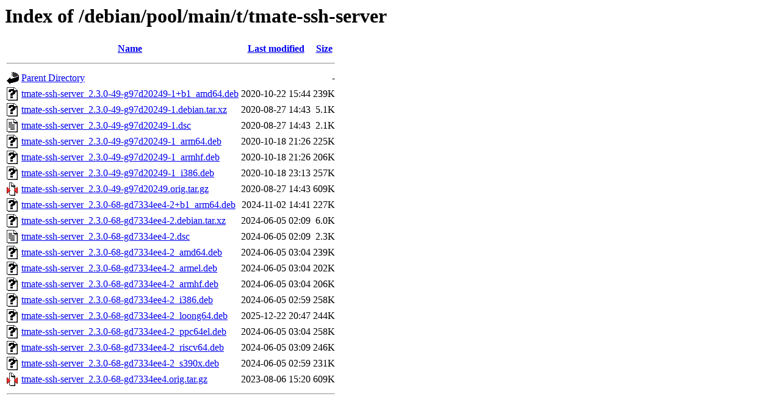

--- FILE ---
content_type: text/html;charset=UTF-8
request_url: http://http.us.debian.org/debian/pool/main/t/tmate-ssh-server/
body_size: 819
content:
<!DOCTYPE HTML PUBLIC "-//W3C//DTD HTML 3.2 Final//EN">
<html>
 <head>
  <title>Index of /debian/pool/main/t/tmate-ssh-server</title>
 </head>
 <body>
<h1>Index of /debian/pool/main/t/tmate-ssh-server</h1>
  <table>
   <tr><th valign="top"><img src="/icons/blank.gif" alt="[ICO]"></th><th><a href="?C=N;O=D">Name</a></th><th><a href="?C=M;O=A">Last modified</a></th><th><a href="?C=S;O=A">Size</a></th></tr>
   <tr><th colspan="4"><hr></th></tr>
<tr><td valign="top"><img src="/icons/back.gif" alt="[PARENTDIR]"></td><td><a href="/debian/pool/main/t/">Parent Directory</a></td><td>&nbsp;</td><td align="right">  - </td></tr>
<tr><td valign="top"><img src="/icons/unknown.gif" alt="[   ]"></td><td><a href="tmate-ssh-server_2.3.0-49-g97d20249-1+b1_amd64.deb">tmate-ssh-server_2.3.0-49-g97d20249-1+b1_amd64.deb</a></td><td align="right">2020-10-22 15:44  </td><td align="right">239K</td></tr>
<tr><td valign="top"><img src="/icons/unknown.gif" alt="[   ]"></td><td><a href="tmate-ssh-server_2.3.0-49-g97d20249-1.debian.tar.xz">tmate-ssh-server_2.3.0-49-g97d20249-1.debian.tar.xz</a></td><td align="right">2020-08-27 14:43  </td><td align="right">5.1K</td></tr>
<tr><td valign="top"><img src="/icons/text.gif" alt="[TXT]"></td><td><a href="tmate-ssh-server_2.3.0-49-g97d20249-1.dsc">tmate-ssh-server_2.3.0-49-g97d20249-1.dsc</a></td><td align="right">2020-08-27 14:43  </td><td align="right">2.1K</td></tr>
<tr><td valign="top"><img src="/icons/unknown.gif" alt="[   ]"></td><td><a href="tmate-ssh-server_2.3.0-49-g97d20249-1_arm64.deb">tmate-ssh-server_2.3.0-49-g97d20249-1_arm64.deb</a></td><td align="right">2020-10-18 21:26  </td><td align="right">225K</td></tr>
<tr><td valign="top"><img src="/icons/unknown.gif" alt="[   ]"></td><td><a href="tmate-ssh-server_2.3.0-49-g97d20249-1_armhf.deb">tmate-ssh-server_2.3.0-49-g97d20249-1_armhf.deb</a></td><td align="right">2020-10-18 21:26  </td><td align="right">206K</td></tr>
<tr><td valign="top"><img src="/icons/unknown.gif" alt="[   ]"></td><td><a href="tmate-ssh-server_2.3.0-49-g97d20249-1_i386.deb">tmate-ssh-server_2.3.0-49-g97d20249-1_i386.deb</a></td><td align="right">2020-10-18 23:13  </td><td align="right">257K</td></tr>
<tr><td valign="top"><img src="/icons/compressed.gif" alt="[   ]"></td><td><a href="tmate-ssh-server_2.3.0-49-g97d20249.orig.tar.gz">tmate-ssh-server_2.3.0-49-g97d20249.orig.tar.gz</a></td><td align="right">2020-08-27 14:43  </td><td align="right">609K</td></tr>
<tr><td valign="top"><img src="/icons/unknown.gif" alt="[   ]"></td><td><a href="tmate-ssh-server_2.3.0-68-gd7334ee4-2+b1_arm64.deb">tmate-ssh-server_2.3.0-68-gd7334ee4-2+b1_arm64.deb</a></td><td align="right">2024-11-02 14:41  </td><td align="right">227K</td></tr>
<tr><td valign="top"><img src="/icons/unknown.gif" alt="[   ]"></td><td><a href="tmate-ssh-server_2.3.0-68-gd7334ee4-2.debian.tar.xz">tmate-ssh-server_2.3.0-68-gd7334ee4-2.debian.tar.xz</a></td><td align="right">2024-06-05 02:09  </td><td align="right">6.0K</td></tr>
<tr><td valign="top"><img src="/icons/text.gif" alt="[TXT]"></td><td><a href="tmate-ssh-server_2.3.0-68-gd7334ee4-2.dsc">tmate-ssh-server_2.3.0-68-gd7334ee4-2.dsc</a></td><td align="right">2024-06-05 02:09  </td><td align="right">2.3K</td></tr>
<tr><td valign="top"><img src="/icons/unknown.gif" alt="[   ]"></td><td><a href="tmate-ssh-server_2.3.0-68-gd7334ee4-2_amd64.deb">tmate-ssh-server_2.3.0-68-gd7334ee4-2_amd64.deb</a></td><td align="right">2024-06-05 03:04  </td><td align="right">239K</td></tr>
<tr><td valign="top"><img src="/icons/unknown.gif" alt="[   ]"></td><td><a href="tmate-ssh-server_2.3.0-68-gd7334ee4-2_armel.deb">tmate-ssh-server_2.3.0-68-gd7334ee4-2_armel.deb</a></td><td align="right">2024-06-05 03:04  </td><td align="right">202K</td></tr>
<tr><td valign="top"><img src="/icons/unknown.gif" alt="[   ]"></td><td><a href="tmate-ssh-server_2.3.0-68-gd7334ee4-2_armhf.deb">tmate-ssh-server_2.3.0-68-gd7334ee4-2_armhf.deb</a></td><td align="right">2024-06-05 03:04  </td><td align="right">206K</td></tr>
<tr><td valign="top"><img src="/icons/unknown.gif" alt="[   ]"></td><td><a href="tmate-ssh-server_2.3.0-68-gd7334ee4-2_i386.deb">tmate-ssh-server_2.3.0-68-gd7334ee4-2_i386.deb</a></td><td align="right">2024-06-05 02:59  </td><td align="right">258K</td></tr>
<tr><td valign="top"><img src="/icons/unknown.gif" alt="[   ]"></td><td><a href="tmate-ssh-server_2.3.0-68-gd7334ee4-2_loong64.deb">tmate-ssh-server_2.3.0-68-gd7334ee4-2_loong64.deb</a></td><td align="right">2025-12-22 20:47  </td><td align="right">244K</td></tr>
<tr><td valign="top"><img src="/icons/unknown.gif" alt="[   ]"></td><td><a href="tmate-ssh-server_2.3.0-68-gd7334ee4-2_ppc64el.deb">tmate-ssh-server_2.3.0-68-gd7334ee4-2_ppc64el.deb</a></td><td align="right">2024-06-05 03:04  </td><td align="right">258K</td></tr>
<tr><td valign="top"><img src="/icons/unknown.gif" alt="[   ]"></td><td><a href="tmate-ssh-server_2.3.0-68-gd7334ee4-2_riscv64.deb">tmate-ssh-server_2.3.0-68-gd7334ee4-2_riscv64.deb</a></td><td align="right">2024-06-05 03:09  </td><td align="right">246K</td></tr>
<tr><td valign="top"><img src="/icons/unknown.gif" alt="[   ]"></td><td><a href="tmate-ssh-server_2.3.0-68-gd7334ee4-2_s390x.deb">tmate-ssh-server_2.3.0-68-gd7334ee4-2_s390x.deb</a></td><td align="right">2024-06-05 02:59  </td><td align="right">231K</td></tr>
<tr><td valign="top"><img src="/icons/compressed.gif" alt="[   ]"></td><td><a href="tmate-ssh-server_2.3.0-68-gd7334ee4.orig.tar.gz">tmate-ssh-server_2.3.0-68-gd7334ee4.orig.tar.gz</a></td><td align="right">2023-08-06 15:20  </td><td align="right">609K</td></tr>
   <tr><th colspan="4"><hr></th></tr>
</table>
</body></html>
